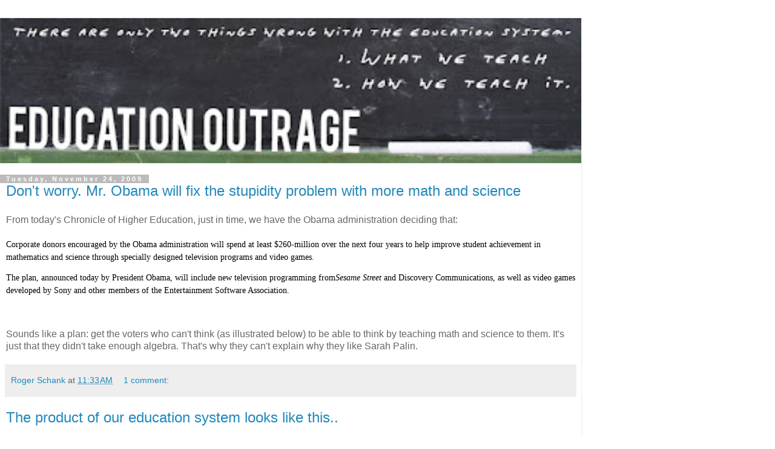

--- FILE ---
content_type: text/html; charset=UTF-8
request_url: https://educationoutrage.blogspot.com/2009/11/?m=1
body_size: 11331
content:
<!DOCTYPE html>
<html class='v2' dir='ltr' lang='en'>
<head>
<link href='https://www.blogger.com/static/v1/widgets/3772415480-widget_css_mobile_2_bundle.css' rel='stylesheet' type='text/css'/>
<meta content='width=device-width,initial-scale=1.0,minimum-scale=1.0,maximum-scale=1.0' name='viewport'/>
<meta content='text/html; charset=UTF-8' http-equiv='Content-Type'/>
<meta content='blogger' name='generator'/>
<link href='https://educationoutrage.blogspot.com/favicon.ico' rel='icon' type='image/x-icon'/>
<link href='https://educationoutrage.blogspot.com/2009/11/' rel='canonical'/>
<link rel="alternate" type="application/atom+xml" title="Education Outrage - Atom" href="https://educationoutrage.blogspot.com/feeds/posts/default" />
<link rel="alternate" type="application/rss+xml" title="Education Outrage - RSS" href="https://educationoutrage.blogspot.com/feeds/posts/default?alt=rss" />
<link rel="service.post" type="application/atom+xml" title="Education Outrage - Atom" href="https://www.blogger.com/feeds/7072440028440011959/posts/default" />
<!--Can't find substitution for tag [blog.ieCssRetrofitLinks]-->
<meta content='https://educationoutrage.blogspot.com/2009/11/' property='og:url'/>
<meta content='Education Outrage' property='og:title'/>
<meta content='Roger Schank was a pioneering researcher in AI, cognitive science, and learning science at some of the top universities in the world. He gave up being a part of the education system so he could begin to change it. For the past 20+ years he and his companies have been building meaningful curricula based on his research. This is his outrage about the education system and his recommendations on how to fix it.' property='og:description'/>
<title>Education Outrage: November 2009</title>
<style id='page-skin-1' type='text/css'><!--
/*
-----------------------------------------------
Blogger Template Style
Name:     Simple
Designer: Blogger
URL:      www.blogger.com
----------------------------------------------- */
/* Content
----------------------------------------------- */
body {
font: normal normal 12px 'Trebuchet MS', Trebuchet, Verdana, sans-serif;
color: #666666;
background: #ffffff none repeat scroll top left;
padding: 0 0 0 0;
}
html body .region-inner {
min-width: 0;
max-width: 100%;
width: auto;
}
h2 {
font-size: 22px;
}
a:link {
text-decoration:none;
color: #2288bb;
}
a:visited {
text-decoration:none;
color: #888888;
}
a:hover {
text-decoration:underline;
color: #33aaff;
}
.body-fauxcolumn-outer .fauxcolumn-inner {
background: transparent none repeat scroll top left;
_background-image: none;
}
.body-fauxcolumn-outer .cap-top {
position: absolute;
z-index: 1;
height: 400px;
width: 100%;
}
.body-fauxcolumn-outer .cap-top .cap-left {
width: 100%;
background: transparent none repeat-x scroll top left;
_background-image: none;
}
.content-outer {
-moz-box-shadow: 0 0 0 rgba(0, 0, 0, .15);
-webkit-box-shadow: 0 0 0 rgba(0, 0, 0, .15);
-goog-ms-box-shadow: 0 0 0 #333333;
box-shadow: 0 0 0 rgba(0, 0, 0, .15);
margin-bottom: 1px;
}
.content-inner {
padding: 10px 40px;
}
.content-inner {
background-color: #ffffff;
}
/* Header
----------------------------------------------- */
.header-outer {
background: transparent none repeat-x scroll 0 -400px;
_background-image: none;
}
.Header h1 {
font: normal normal 40px 'Trebuchet MS',Trebuchet,Verdana,sans-serif;
color: #000000;
text-shadow: 0 0 0 rgba(0, 0, 0, .2);
}
.Header h1 a {
color: #000000;
}
.Header .description {
font-size: 18px;
color: #000000;
}
.header-inner .Header .titlewrapper {
padding: 22px 0;
}
.header-inner .Header .descriptionwrapper {
padding: 0 0;
}
/* Tabs
----------------------------------------------- */
.tabs-inner .section:first-child {
border-top: 0 solid #dddddd;
}
.tabs-inner .section:first-child ul {
margin-top: -1px;
border-top: 1px solid #dddddd;
border-left: 1px solid #dddddd;
border-right: 1px solid #dddddd;
}
.tabs-inner .widget ul {
background: transparent none repeat-x scroll 0 -800px;
_background-image: none;
border-bottom: 1px solid #dddddd;
margin-top: 0;
margin-left: -30px;
margin-right: -30px;
}
.tabs-inner .widget li a {
display: inline-block;
padding: .6em 1em;
font: normal normal 12px 'Trebuchet MS', Trebuchet, Verdana, sans-serif;
color: #000000;
border-left: 1px solid #ffffff;
border-right: 1px solid #dddddd;
}
.tabs-inner .widget li:first-child a {
border-left: none;
}
.tabs-inner .widget li.selected a, .tabs-inner .widget li a:hover {
color: #000000;
background-color: #eeeeee;
text-decoration: none;
}
/* Columns
----------------------------------------------- */
.main-outer {
border-top: 0 solid #dddddd;
}
.fauxcolumn-left-outer .fauxcolumn-inner {
border-right: 1px solid #dddddd;
}
.fauxcolumn-right-outer .fauxcolumn-inner {
border-left: 1px solid #dddddd;
}
/* Headings
----------------------------------------------- */
div.widget > h2,
div.widget h2.title {
margin: 0 0 1em 0;
font: normal bold 11px 'Trebuchet MS',Trebuchet,Verdana,sans-serif;
color: #000000;
}
/* Widgets
----------------------------------------------- */
.widget .zippy {
color: #999999;
text-shadow: 2px 2px 1px rgba(0, 0, 0, .1);
}
.widget .popular-posts ul {
list-style: none;
}
/* Posts
----------------------------------------------- */
h2.date-header {
font: normal bold 11px Arial, Tahoma, Helvetica, FreeSans, sans-serif;
}
.date-header span {
background-color: #bbbbbb;
color: #ffffff;
padding: 0.4em;
letter-spacing: 3px;
margin: inherit;
}
.main-inner {
padding-top: 35px;
padding-bottom: 65px;
}
.main-inner .column-center-inner {
padding: 0 0;
}
.main-inner .column-center-inner .section {
margin: 0 1em;
}
.post {
margin: 0 0 45px 0;
}
h3.post-title, .comments h4 {
font: normal normal 22px 'Trebuchet MS',Trebuchet,Verdana,sans-serif;
margin: .75em 0 0;
}
.post-body {
font-size: 110%;
line-height: 1.4;
position: relative;
}
.post-body img, .post-body .tr-caption-container, .Profile img, .Image img,
.BlogList .item-thumbnail img {
padding: 2px;
background: #ffffff;
border: 1px solid #eeeeee;
-moz-box-shadow: 1px 1px 5px rgba(0, 0, 0, .1);
-webkit-box-shadow: 1px 1px 5px rgba(0, 0, 0, .1);
box-shadow: 1px 1px 5px rgba(0, 0, 0, .1);
}
.post-body img, .post-body .tr-caption-container {
padding: 5px;
}
.post-body .tr-caption-container {
color: #666666;
}
.post-body .tr-caption-container img {
padding: 0;
background: transparent;
border: none;
-moz-box-shadow: 0 0 0 rgba(0, 0, 0, .1);
-webkit-box-shadow: 0 0 0 rgba(0, 0, 0, .1);
box-shadow: 0 0 0 rgba(0, 0, 0, .1);
}
.post-header {
margin: 0 0 1.5em;
line-height: 1.6;
font-size: 90%;
}
.post-footer {
margin: 20px -2px 0;
padding: 5px 10px;
color: #666666;
background-color: #eeeeee;
border-bottom: 1px solid #eeeeee;
line-height: 1.6;
font-size: 90%;
}
#comments .comment-author {
padding-top: 1.5em;
border-top: 1px solid #dddddd;
background-position: 0 1.5em;
}
#comments .comment-author:first-child {
padding-top: 0;
border-top: none;
}
.avatar-image-container {
margin: .2em 0 0;
}
#comments .avatar-image-container img {
border: 1px solid #eeeeee;
}
/* Comments
----------------------------------------------- */
.comments .comments-content .icon.blog-author {
background-repeat: no-repeat;
background-image: url([data-uri]);
}
.comments .comments-content .loadmore a {
border-top: 1px solid #999999;
border-bottom: 1px solid #999999;
}
.comments .comment-thread.inline-thread {
background-color: #eeeeee;
}
.comments .continue {
border-top: 2px solid #999999;
}
/* Accents
---------------------------------------------- */
.section-columns td.columns-cell {
border-left: 1px solid #dddddd;
}
.blog-pager {
background: transparent url(https://resources.blogblog.com/blogblog/data/1kt/simple/paging_dot.png) repeat-x scroll top center;
}
.blog-pager-older-link, .home-link,
.blog-pager-newer-link {
background-color: #ffffff;
padding: 5px;
}
.footer-outer {
border-top: 1px dashed #bbbbbb;
}
/* Mobile
----------------------------------------------- */
body.mobile  {
background-size: auto;
}
.mobile .body-fauxcolumn-outer {
background: transparent none repeat scroll top left;
}
.mobile .body-fauxcolumn-outer .cap-top {
background-size: 100% auto;
}
.mobile .content-outer {
-webkit-box-shadow: 0 0 3px rgba(0, 0, 0, .15);
box-shadow: 0 0 3px rgba(0, 0, 0, .15);
}
.mobile .tabs-inner .widget ul {
margin-left: 0;
margin-right: 0;
}
.mobile .post {
margin: 0;
}
.mobile .main-inner .column-center-inner .section {
margin: 0;
}
.mobile .date-header span {
padding: 0.1em 10px;
margin: 0 -10px;
}
.mobile h3.post-title {
margin: 0;
}
.mobile .blog-pager {
background: transparent none no-repeat scroll top center;
}
.mobile .footer-outer {
border-top: none;
}
.mobile .main-inner, .mobile .footer-inner {
background-color: #ffffff;
}
.mobile-index-contents {
color: #666666;
}
.mobile-link-button {
background-color: #2288bb;
}
.mobile-link-button a:link, .mobile-link-button a:visited {
color: #ffffff;
}
.mobile .tabs-inner .section:first-child {
border-top: none;
}
.mobile .tabs-inner .PageList .widget-content {
background-color: #eeeeee;
color: #000000;
border-top: 1px solid #dddddd;
border-bottom: 1px solid #dddddd;
}
.mobile .tabs-inner .PageList .widget-content .pagelist-arrow {
border-left: 1px solid #dddddd;
}

--></style>
<style id='template-skin-1' type='text/css'><!--
body {
min-width: 960px;
}
.content-outer, .content-fauxcolumn-outer, .region-inner {
min-width: 960px;
max-width: 960px;
_width: 960px;
}
.main-inner .columns {
padding-left: 0;
padding-right: 0;
}
.main-inner .fauxcolumn-center-outer {
left: 0;
right: 0;
/* IE6 does not respect left and right together */
_width: expression(this.parentNode.offsetWidth -
parseInt("0") -
parseInt("0") + 'px');
}
.main-inner .fauxcolumn-left-outer {
width: 0;
}
.main-inner .fauxcolumn-right-outer {
width: 0;
}
.main-inner .column-left-outer {
width: 0;
right: 100%;
margin-left: -0;
}
.main-inner .column-right-outer {
width: 0;
margin-right: -0;
}
#layout {
min-width: 0;
}
#layout .content-outer {
min-width: 0;
width: 800px;
}
#layout .region-inner {
min-width: 0;
width: auto;
}
body#layout div.add_widget {
padding: 8px;
}
body#layout div.add_widget a {
margin-left: 32px;
}
--></style>
<link href='https://www.blogger.com/dyn-css/authorization.css?targetBlogID=7072440028440011959&amp;zx=41263409-c152-4374-90c2-37ae5a04cd62' media='none' onload='if(media!=&#39;all&#39;)media=&#39;all&#39;' rel='stylesheet'/><noscript><link href='https://www.blogger.com/dyn-css/authorization.css?targetBlogID=7072440028440011959&amp;zx=41263409-c152-4374-90c2-37ae5a04cd62' rel='stylesheet'/></noscript>
<meta name='google-adsense-platform-account' content='ca-host-pub-1556223355139109'/>
<meta name='google-adsense-platform-domain' content='blogspot.com'/>

</head>
<body class='loading mobile variant-simplysimple'>
<div class='navbar section' id='navbar' name='Navbar'><div class='widget Navbar' data-version='1' id='Navbar1'><script type="text/javascript">
    function setAttributeOnload(object, attribute, val) {
      if(window.addEventListener) {
        window.addEventListener('load',
          function(){ object[attribute] = val; }, false);
      } else {
        window.attachEvent('onload', function(){ object[attribute] = val; });
      }
    }
  </script>
<script type="text/javascript">
(function() {
var script = document.createElement('script');
script.type = 'text/javascript';
script.src = '//pagead2.googlesyndication.com/pagead/js/google_top_exp.js';
var head = document.getElementsByTagName('head')[0];
if (head) {
head.appendChild(script);
}})();
</script>
</div></div>
<div class='body-fauxcolumns'>
<div class='fauxcolumn-outer body-fauxcolumn-outer'>
<div class='cap-top'>
<div class='cap-left'></div>
<div class='cap-right'></div>
</div>
<div class='fauxborder-left'>
<div class='fauxborder-right'></div>
<div class='fauxcolumn-inner'>
</div>
</div>
<div class='cap-bottom'>
<div class='cap-left'></div>
<div class='cap-right'></div>
</div>
</div>
</div>
<div class='content'>
<div class='content-fauxcolumns'>
<div class='fauxcolumn-outer content-fauxcolumn-outer'>
<div class='cap-top'>
<div class='cap-left'></div>
<div class='cap-right'></div>
</div>
<div class='fauxborder-left'>
<div class='fauxborder-right'></div>
<div class='fauxcolumn-inner'>
</div>
</div>
<div class='cap-bottom'>
<div class='cap-left'></div>
<div class='cap-right'></div>
</div>
</div>
</div>
<div class='content-outer'>
<div class='content-cap-top cap-top'>
<div class='cap-left'></div>
<div class='cap-right'></div>
</div>
<div class='fauxborder-left content-fauxborder-left'>
<div class='fauxborder-right content-fauxborder-right'></div>
<div class='content-inner'>
<header>
<div class='header-outer'>
<div class='header-cap-top cap-top'>
<div class='cap-left'></div>
<div class='cap-right'></div>
</div>
<div class='fauxborder-left header-fauxborder-left'>
<div class='fauxborder-right header-fauxborder-right'></div>
<div class='region-inner header-inner'>
<div class='header section' id='header' name='Header'><div class='widget Header' data-version='1' id='Header1'>
<div id='header-inner'>
<a href='https://educationoutrage.blogspot.com/?m=1' style='display: block'>
<img alt='Education Outrage' height='auto; ' id='Header1_headerimg' src='https://blogger.googleusercontent.com/img/b/R29vZ2xl/AVvXsEgimXql2aahTg4o9vhVviWbkr_YjDKd1ufodq7gFfMkDFA25MymBZFaYT8wFBE1AceKOndPL1f88ghzJqWyb5eXMHjr7gxLV1TjJxl9UTgI8XDH9i2SB5_NkJLnwQO0KjEfJXr7RJ65EtE/s400/MASTER_03.jpg' style='display: block' width='100%; '/>
</a>
</div>
</div></div>
</div>
</div>
<div class='header-cap-bottom cap-bottom'>
<div class='cap-left'></div>
<div class='cap-right'></div>
</div>
</div>
</header>
<div class='tabs-outer'>
<div class='tabs-cap-top cap-top'>
<div class='cap-left'></div>
<div class='cap-right'></div>
</div>
<div class='fauxborder-left tabs-fauxborder-left'>
<div class='fauxborder-right tabs-fauxborder-right'></div>
<div class='region-inner tabs-inner'>
<div class='tabs no-items section' id='crosscol' name='Cross-Column'></div>
<div class='tabs no-items section' id='crosscol-overflow' name='Cross-Column 2'></div>
</div>
</div>
<div class='tabs-cap-bottom cap-bottom'>
<div class='cap-left'></div>
<div class='cap-right'></div>
</div>
</div>
<div class='main-outer'>
<div class='main-cap-top cap-top'>
<div class='cap-left'></div>
<div class='cap-right'></div>
</div>
<div class='fauxborder-left main-fauxborder-left'>
<div class='fauxborder-right main-fauxborder-right'></div>
<div class='region-inner main-inner'>
<div class='columns fauxcolumns'>
<div class='fauxcolumn-outer fauxcolumn-center-outer'>
<div class='cap-top'>
<div class='cap-left'></div>
<div class='cap-right'></div>
</div>
<div class='fauxborder-left'>
<div class='fauxborder-right'></div>
<div class='fauxcolumn-inner'>
</div>
</div>
<div class='cap-bottom'>
<div class='cap-left'></div>
<div class='cap-right'></div>
</div>
</div>
<div class='fauxcolumn-outer fauxcolumn-left-outer'>
<div class='cap-top'>
<div class='cap-left'></div>
<div class='cap-right'></div>
</div>
<div class='fauxborder-left'>
<div class='fauxborder-right'></div>
<div class='fauxcolumn-inner'>
</div>
</div>
<div class='cap-bottom'>
<div class='cap-left'></div>
<div class='cap-right'></div>
</div>
</div>
<div class='fauxcolumn-outer fauxcolumn-right-outer'>
<div class='cap-top'>
<div class='cap-left'></div>
<div class='cap-right'></div>
</div>
<div class='fauxborder-left'>
<div class='fauxborder-right'></div>
<div class='fauxcolumn-inner'>
</div>
</div>
<div class='cap-bottom'>
<div class='cap-left'></div>
<div class='cap-right'></div>
</div>
</div>
<!-- corrects IE6 width calculation -->
<div class='columns-inner'>
<div class='column-center-outer'>
<div class='column-center-inner'>
<div class='main section' id='main' name='Main'><div class='widget Blog' data-version='1' id='Blog1'>
<div class='blog-posts hfeed'>
<div class='date-outer'>
<h2 class='date-header'><span>Tuesday, November 24, 2009</span></h2>
<div class='date-posts'>
<div class='post-outer'>
<div class='post hentry uncustomized-post-template' itemscope='itemscope' itemtype='http://schema.org/BlogPosting'>
<meta content='7072440028440011959' itemprop='blogId'/>
<meta content='8725605889537569804' itemprop='postId'/>
<a name='8725605889537569804'></a>
<h3 class='post-title entry-title' itemprop='name'>
<a href='https://educationoutrage.blogspot.com/2009/11/dont-worry-mr-obama-will-fix-stupidity.html?m=1'>Don't worry.  Mr. Obama  will fix the stupidity problem with more math and science</a>
</h3>
<div class='post-header'>
<div class='post-header-line-1'></div>
</div>
<div class='post-body entry-content' id='post-body-8725605889537569804' itemprop='articleBody'>
From today's Chronicle of Higher Education, just in time, we have the Obama administration deciding that:<br /><br /><span class="Apple-style-span" style="font-family: Arial, Verdana, sans-serif; font-size: 12px; line-height: 15px; "><p style="padding-top: 0px; padding-right: 0px; padding-bottom: 0.2em; padding-left: 0px; margin-top: 0px; margin-right: 0px; margin-bottom: 10px; margin-left: 0px; border-top-width: 0px; border-right-width: 0px; border-bottom-width: 0px; border-left-width: 0px; border-style: initial; border-color: initial; font-family: Georgia; color: rgb(0, 0, 0); line-height: 1.5em; font-size: 14px; ">Corporate donors encouraged by the Obama administration will spend at least $260-million over the next four years to help improve student achievement in mathematics and science through specially designed television programs and video games.</p><p style="padding-top: 0px; padding-right: 0px; padding-bottom: 0.2em; padding-left: 0px; margin-top: 0px; margin-right: 0px; margin-bottom: 10px; margin-left: 0px; border-top-width: 0px; border-right-width: 0px; border-bottom-width: 0px; border-left-width: 0px; border-style: initial; border-color: initial; font-family: Georgia; color: rgb(0, 0, 0); line-height: 1.5em; font-size: 14px; ">The plan, announced today by President Obama, will include new television programming from<i>Sesame Street</i> and Discovery Communications, as well as video games developed by Sony and other members of the Entertainment Software Association.</p></span><br /><br />Sounds like a plan: get the voters who can't think (as illustrated below) to be able to think by teaching math and science to them. It's just that they didn't take enough algebra.  That's why they can't explain why they like Sarah Palin.
<div style='clear: both;'></div>
</div>
<div class='post-footer'>
<div class='post-footer-line post-footer-line-1'>
<span class='post-author vcard'>
<span class='fn' itemprop='author' itemscope='itemscope' itemtype='http://schema.org/Person'>
<meta content='https://www.blogger.com/profile/14567989582447087635' itemprop='url'/>
<a href='https://www.blogger.com/profile/14567989582447087635' rel='author' title='author profile'>
<span itemprop='name'>Roger Schank</span>
</a>
</span>
</span>
<span class='post-timestamp'>
at
<meta content='https://educationoutrage.blogspot.com/2009/11/dont-worry-mr-obama-will-fix-stupidity.html' itemprop='url'/>
<a class='timestamp-link' href='https://educationoutrage.blogspot.com/2009/11/dont-worry-mr-obama-will-fix-stupidity.html?m=1' rel='bookmark' title='permanent link'><abbr class='published' itemprop='datePublished' title='2009-11-24T11:33:00-05:00'>11:33&#8239;AM</abbr></a>
</span>
<span class='post-comment-link'>
<a class='comment-link' href='https://educationoutrage.blogspot.com/2009/11/dont-worry-mr-obama-will-fix-stupidity.html?m=1#comment-form' onclick=''>
1 comment:
  </a>
</span>
</div>
<div class='post-footer-line post-footer-line-2'>
</div>
</div>
</div>
</div>
</div>
</div>
<div class='date-outer'>
<div class='date-posts'>
<div class='post-outer'>
<div class='post hentry uncustomized-post-template' itemscope='itemscope' itemtype='http://schema.org/BlogPosting'>
<meta content='7072440028440011959' itemprop='blogId'/>
<meta content='3721304820002209595' itemprop='postId'/>
<a name='3721304820002209595'></a>
<h3 class='post-title entry-title' itemprop='name'>
<a href='https://educationoutrage.blogspot.com/2009/11/product-of-our-education-system-looks.html?m=1'>The product of our education system looks like this..</a>
</h3>
<div class='post-header'>
<div class='post-header-line-1'></div>
</div>
<div class='post-body entry-content' id='post-body-3721304820002209595' itemprop='articleBody'>
<object height="210" width="280"><param name="movie" value="//www.youtube.com/v/mKKKgua7wQk&amp;color1=0x3a3a3a&amp;color2=0x999999&amp;hl=en_US&amp;feature=player_embedded&amp;fs=1"></param><param name="allowFullScreen" value="true"></param><param name="allowScriptAccess" value="always"></param><embed src="//www.youtube.com/v/mKKKgua7wQk&amp;color1=0x3a3a3a&amp;color2=0x999999&amp;hl=en_US&amp;feature=player_embedded&amp;fs=1" type="application/x-shockwave-flash" allowfullscreen="true" allowscriptaccess="always" width="280" height="210"></embed></object><br /><br />Does anyone wonder why politicians like voters to stay stupid?
<div style='clear: both;'></div>
</div>
<div class='post-footer'>
<div class='post-footer-line post-footer-line-1'>
<span class='post-author vcard'>
<span class='fn' itemprop='author' itemscope='itemscope' itemtype='http://schema.org/Person'>
<meta content='https://www.blogger.com/profile/14567989582447087635' itemprop='url'/>
<a href='https://www.blogger.com/profile/14567989582447087635' rel='author' title='author profile'>
<span itemprop='name'>Roger Schank</span>
</a>
</span>
</span>
<span class='post-timestamp'>
at
<meta content='https://educationoutrage.blogspot.com/2009/11/product-of-our-education-system-looks.html' itemprop='url'/>
<a class='timestamp-link' href='https://educationoutrage.blogspot.com/2009/11/product-of-our-education-system-looks.html?m=1' rel='bookmark' title='permanent link'><abbr class='published' itemprop='datePublished' title='2009-11-24T04:45:00-05:00'>4:45&#8239;AM</abbr></a>
</span>
<span class='post-comment-link'>
<a class='comment-link' href='https://educationoutrage.blogspot.com/2009/11/product-of-our-education-system-looks.html?m=1#comment-form' onclick=''>
2 comments:
  </a>
</span>
</div>
<div class='post-footer-line post-footer-line-2'>
</div>
</div>
</div>
</div>
</div>
</div>
<div class='date-outer'>
<h2 class='date-header'><span>Thursday, November 19, 2009</span></h2>
<div class='date-posts'>
<div class='post-outer'>
<div class='post hentry uncustomized-post-template' itemscope='itemscope' itemtype='http://schema.org/BlogPosting'>
<meta content='7072440028440011959' itemprop='blogId'/>
<meta content='5684078774869870508' itemprop='postId'/>
<a name='5684078774869870508'></a>
<h3 class='post-title entry-title' itemprop='name'>
<a href='https://educationoutrage.blogspot.com/2009/11/duncan-talks-eloquently-and-kids-lose.html?m=1'>Duncan talks eloquently and kids lose</a>
</h3>
<div class='post-header'>
<div class='post-header-line-1'></div>
</div>
<div class='post-body entry-content' id='post-body-5684078774869870508' itemprop='articleBody'>
<span style="font-weight:bold;">While the testing companies make great profits, the nation&#8217;s newspapers, having a vested interest in those profits, tout testing as the country&#8217;s salvation. The most visible touter is, of course Secretary of Education Duncan, who gives eloquent speeches that are, of course, printed in the Washington Post (who owns Kaplan Testing) . Here is an excerpt from one of them given in September, together with my comments:</span><br /><br /> <br />Let&#8217;s build a law that respects the honored, noble status of educators &#8211; who should be valued as skilled professionals rather than mere practitioners and compensated accordingly. &#8232;&#8232;<br /><br /><span style="font-weight:bold;">Duncan is saying that teachers are wonderful people so therefore it follows that No Child Left Behind is a great law.<br /></span><br />Let us end the culture of blame, self-interest and disrespect that has demeaned the field of education. Instead, let&#8217;s encourage, recognize, and reward excellence in teaching and be honest with each other about its absence.&#8232;&#8232;<br /><br /><span style="font-weight:bold;">Then he says that we should like teachers a lot because they will help raise test scores.</span><br /><br />Let us build a law that demands real accountability tied to growth and gain in the classroom &#8211; rather than utopian goals &#8211; a law that encourages educators to work with children at every level &#8211; and not just the ones near the middle who can be lifted over the bar of proficiency with minimal effort. That&#8217;s not education. That&#8217;s game-playing tied to bad tests with the wrong goals. &#8232;&#8232;<br /><br />T<span style="font-weight:bold;">hen he says there should be accountability which is the code word for testing that makes it sound like it doesn&#8217;t mean that number 2 pencils and bubble sheets are what education will be all about.<br /></span><br /><br />Let us build a law that discourages a narrowing of curriculum and promotes a well-rounded education that draws children into sciences and history, languages and the arts in order to build a society distinguished by both intellectual and economic prowess.&#8232;&#8232;<br /><br /><span style="font-weight:bold;">Then he says that the curriculum should be exactly what it always has been and no other ideas will be accepted.</span><br /><br /><br />Let us build a law that brings equity and opportunity to those who are economically disadvantaged, or challenged by disabilities or background &#8211; a law that finally responds to King&#8217;s inspiring call for equality and justice from the Birmingham jail and the steps of the Lincoln Memorial.&#8232;&#8232;<br /><br /><span style="font-weight:bold;">Next he argues that black people should have good schools. Does anyone disagree with that? What is his plan? More testing.</span><br /><br /><br />Let us build an education law that is worthy of a great nation &#8211; a law that our children and their children will point to as a decisive moment in America&#8217;s history &#8211; a law that inspires a new generation of young people to go into teaching &#8211; and inspires all America to shoulder responsibility for building a new foundation of growth and possibility.&#8232;&#8232;I ask all of us here today &#8211; and in school buildings and communities across America -- to roll up our sleeves and work together and get beyond differences of party, politics and philosophy.&#8232;<br /><br /><span style="font-weight:bold;">Next he argues that a good education law would encourage good people to become teachers. While that is true, he certainly isn&#8217;t proposing such a law.</span><br /><br /><br />Let us finally and fully devote ourselves to meeting the promises embedded in our founding documents &#8211; of equality, opportunity, liberty &#8211; and above all -- the pursuit of happiness.&#8232;&#8232;More than any other issue, education is the civil rights issue of our generation and it can&#8217;t wait -- because tomorrow won&#8217;t wait &#8211; the world won&#8217;t wait &#8211; and our children won&#8217;t wait.<br /><br /><br />T<span style="font-weight:bold;">hen he equates education with civil rights, which means mostly that he is looking to woo the black vote.<br /> </span><br />I<span style="font-weight:bold;">mpressively said. Duncan can sure talk. But the speech means nothing and flies in the face of reality.  This is all a justification for continuing the policies of the Bush administration in education. Why would Obama want to do the same thing as Bush did especially when he campaigned against No Child Left Behind as I pointed out earlier? The answer is simple. There has been lots of money invested in testing by powerful players that Obama doesn't want to offend. Sadly, the kids are no one&#8217;s main concern.</span>
<div style='clear: both;'></div>
</div>
<div class='post-footer'>
<div class='post-footer-line post-footer-line-1'>
<span class='post-author vcard'>
<span class='fn' itemprop='author' itemscope='itemscope' itemtype='http://schema.org/Person'>
<meta content='https://www.blogger.com/profile/14567989582447087635' itemprop='url'/>
<a href='https://www.blogger.com/profile/14567989582447087635' rel='author' title='author profile'>
<span itemprop='name'>Roger Schank</span>
</a>
</span>
</span>
<span class='post-timestamp'>
at
<meta content='https://educationoutrage.blogspot.com/2009/11/duncan-talks-eloquently-and-kids-lose.html' itemprop='url'/>
<a class='timestamp-link' href='https://educationoutrage.blogspot.com/2009/11/duncan-talks-eloquently-and-kids-lose.html?m=1' rel='bookmark' title='permanent link'><abbr class='published' itemprop='datePublished' title='2009-11-19T14:33:00-05:00'>2:33&#8239;PM</abbr></a>
</span>
<span class='post-comment-link'>
<a class='comment-link' href='https://educationoutrage.blogspot.com/2009/11/duncan-talks-eloquently-and-kids-lose.html?m=1#comment-form' onclick=''>
No comments:
  </a>
</span>
</div>
<div class='post-footer-line post-footer-line-2'>
</div>
</div>
</div>
</div>
</div>
</div>
<div class='date-outer'>
<h2 class='date-header'><span>Thursday, November 5, 2009</span></h2>
<div class='date-posts'>
<div class='post-outer'>
<div class='post hentry uncustomized-post-template' itemscope='itemscope' itemtype='http://schema.org/BlogPosting'>
<meta content='7072440028440011959' itemprop='blogId'/>
<meta content='6420829225898891111' itemprop='postId'/>
<a name='6420829225898891111'></a>
<h3 class='post-title entry-title' itemprop='name'>
<a href='https://educationoutrage.blogspot.com/2009/11/we-voted-for-change-in-education.html?m=1'>We voted for change (in education) remember that Mr. Obama?</a>
</h3>
<div class='post-header'>
<div class='post-header-line-1'></div>
</div>
<div class='post-body entry-content' id='post-body-6420829225898891111' itemprop='articleBody'>
Here is a piece from then Senator Obama&#8217;s education speech given during his campaign in Dayton Ohio in 2008:<br /><br /><span style="font-style:italic;">We will help schools integrate technology into their curriculum so we can make sure public school students are fluent in the digital language of the 21st century economy. We'll teach our students not only math and science, but teamwork and critical thinking and communication skills, because that's how we'll make sure they're prepared for today's workplace.<br /></span><br /><br />Some advisor of his had read my writings obviously and was quoting me on that one. I usually say reasoning and not critical thinking, but this is taken from my book Dynamic Memory Revisited, Cambridge University Press, 1999:<br /><br /><br /><span style="font-weight:bold;">Learning to communicate, function with others, and reason, are the most important parts of any curriculum</span><br /><br /><br />I talk about this constantly and am quoted about it constantly:<br /><br />http://everything2.com/title/Roger+Schank%2527s+Learning+by+Doing+Meets+Case-Based+Reasoning<br /><br /><br />http://kamccollum.wordpress.com/2008/06/05/school-is-profoundly-broken-roger-schank-visits-byu/<br /><br />And what has the President actually done? Zero. Zip. Nada.<br /><br /><br />He said in that same speech:<br /><br /><br /><span style="font-style:italic;">And don't tell us that the only way to teach a child is to spend most of the year preparing him to fill in a few bubbles on a standardized test. I don't want teachers to be teaching to the test. I don't want them uninspired and I don't want our students uninspired.</span><br /><br /><br />Uh huh. Did he change No Child Left Behind?  No. Of course not. Testing dominates education as much as it ever did.<br /><br />We are killing off anther generation of students Mr. Obama.<br /><br />Do something.
<div style='clear: both;'></div>
</div>
<div class='post-footer'>
<div class='post-footer-line post-footer-line-1'>
<span class='post-author vcard'>
<span class='fn' itemprop='author' itemscope='itemscope' itemtype='http://schema.org/Person'>
<meta content='https://www.blogger.com/profile/14567989582447087635' itemprop='url'/>
<a href='https://www.blogger.com/profile/14567989582447087635' rel='author' title='author profile'>
<span itemprop='name'>Roger Schank</span>
</a>
</span>
</span>
<span class='post-timestamp'>
at
<meta content='https://educationoutrage.blogspot.com/2009/11/we-voted-for-change-in-education.html' itemprop='url'/>
<a class='timestamp-link' href='https://educationoutrage.blogspot.com/2009/11/we-voted-for-change-in-education.html?m=1' rel='bookmark' title='permanent link'><abbr class='published' itemprop='datePublished' title='2009-11-05T05:19:00-05:00'>5:19&#8239;AM</abbr></a>
</span>
<span class='post-comment-link'>
<a class='comment-link' href='https://educationoutrage.blogspot.com/2009/11/we-voted-for-change-in-education.html?m=1#comment-form' onclick=''>
2 comments:
  </a>
</span>
</div>
<div class='post-footer-line post-footer-line-2'>
</div>
</div>
</div>
</div>
</div>
</div>
</div>
<div class='blog-pager' id='blog-pager'>
<div class='mobile-link-button' id='blog-pager-newer-link'>
<a class='blog-pager-newer-link' href='https://educationoutrage.blogspot.com/search?updated-max=2010-02-09T12:39:00-05:00&amp;max-results=7&amp;reverse-paginate=true&amp;m=1' id='Blog1_blog-pager-newer-link' title='Newer Posts'>&lsaquo;</a>
</div>
<div class='mobile-link-button' id='blog-pager-older-link'>
<a class='blog-pager-older-link' href='https://educationoutrage.blogspot.com/search?updated-max=2009-11-05T05:19:00-05:00&amp;max-results=7&amp;m=1' id='Blog1_blog-pager-older-link' title='Older Posts'>&rsaquo;</a>
</div>
<div class='mobile-link-button' id='blog-pager-home-link'>
<a class='home-link' href='https://educationoutrage.blogspot.com/?m=1'>Home</a>
</div>
<div class='mobile-desktop-link'>
<a class='home-link' href='https://educationoutrage.blogspot.com/2009/11/?m=0'>View web version</a>
</div>
</div>
<div class='clear'></div>
</div></div>
</div>
</div>
<div class='column-left-outer'>
<div class='column-left-inner'>
<aside>
</aside>
</div>
</div>
<div class='column-right-outer'>
<div class='column-right-inner'>
<aside>
</aside>
</div>
</div>
</div>
<div style='clear: both'></div>
<!-- columns -->
</div>
<!-- main -->
</div>
</div>
<div class='main-cap-bottom cap-bottom'>
<div class='cap-left'></div>
<div class='cap-right'></div>
</div>
</div>
<footer>
<div class='footer-outer'>
<div class='footer-cap-top cap-top'>
<div class='cap-left'></div>
<div class='cap-right'></div>
</div>
<div class='fauxborder-left footer-fauxborder-left'>
<div class='fauxborder-right footer-fauxborder-right'></div>
<div class='region-inner footer-inner'>
<div class='foot no-items section' id='footer-1'></div>
<!-- outside of the include in order to lock Attribution widget -->
<div class='foot section' id='footer-3' name='Footer'><div class='widget Profile' data-version='1' id='Profile1'>
<h2>Admins</h2>
<div class='widget-content'>
<ul>
<li><a class='profile-name-link g-profile' href='https://www.blogger.com/profile/05603110056862159499' style='background-image: url(//www.blogger.com/img/logo-16.png);'>Ezra</a></li>
<li><a class='profile-name-link g-profile' href='https://www.blogger.com/profile/14567989582447087635' style='background-image: url(//www.blogger.com/img/logo-16.png);'>Roger Schank</a></li>
</ul>
<div class='clear'></div>
</div>
</div><div class='widget Attribution' data-version='1' id='Attribution1'>
<div class='widget-content' style='text-align: center;'>
Powered by <a href='https://www.blogger.com' target='_blank'>Blogger</a>.
</div>
<div class='clear'></div>
</div></div>
</div>
</div>
<div class='footer-cap-bottom cap-bottom'>
<div class='cap-left'></div>
<div class='cap-right'></div>
</div>
</div>
</footer>
<!-- content -->
</div>
</div>
<div class='content-cap-bottom cap-bottom'>
<div class='cap-left'></div>
<div class='cap-right'></div>
</div>
</div>
</div>
<script type='text/javascript'>
    window.setTimeout(function() {
        document.body.className = document.body.className.replace('loading', '');
      }, 10);
  </script>

<script type="text/javascript" src="https://www.blogger.com/static/v1/widgets/1601900224-widgets.js"></script>
<script type='text/javascript'>
var BLOG_BASE_IMAGE_URL = 'https://resources.blogblog.com/img';var BLOG_LANG_DIR = 'ltr';window['__wavt'] = 'AOuZoY5vPWnudvcL2xT0fb_JzDKURNbpTg:1763048336240';_WidgetManager._Init('//www.blogger.com/rearrange?blogID\x3d7072440028440011959','//educationoutrage.blogspot.com/2009/11/?m\x3d1','7072440028440011959');
_WidgetManager._SetDataContext([{'name': 'blog', 'data': {'blogId': '7072440028440011959', 'title': 'Education Outrage', 'url': 'https://educationoutrage.blogspot.com/2009/11/?m\x3d1', 'canonicalUrl': 'https://educationoutrage.blogspot.com/2009/11/', 'homepageUrl': 'https://educationoutrage.blogspot.com/?m\x3d1', 'searchUrl': 'https://educationoutrage.blogspot.com/search', 'canonicalHomepageUrl': 'https://educationoutrage.blogspot.com/', 'blogspotFaviconUrl': 'https://educationoutrage.blogspot.com/favicon.ico', 'bloggerUrl': 'https://www.blogger.com', 'hasCustomDomain': false, 'httpsEnabled': true, 'enabledCommentProfileImages': true, 'gPlusViewType': 'FILTERED_POSTMOD', 'adultContent': false, 'analyticsAccountNumber': '', 'encoding': 'UTF-8', 'locale': 'en', 'localeUnderscoreDelimited': 'en', 'languageDirection': 'ltr', 'isPrivate': false, 'isMobile': true, 'isMobileRequest': true, 'mobileClass': ' mobile', 'isPrivateBlog': false, 'isDynamicViewsAvailable': true, 'feedLinks': '\x3clink rel\x3d\x22alternate\x22 type\x3d\x22application/atom+xml\x22 title\x3d\x22Education Outrage - Atom\x22 href\x3d\x22https://educationoutrage.blogspot.com/feeds/posts/default\x22 /\x3e\n\x3clink rel\x3d\x22alternate\x22 type\x3d\x22application/rss+xml\x22 title\x3d\x22Education Outrage - RSS\x22 href\x3d\x22https://educationoutrage.blogspot.com/feeds/posts/default?alt\x3drss\x22 /\x3e\n\x3clink rel\x3d\x22service.post\x22 type\x3d\x22application/atom+xml\x22 title\x3d\x22Education Outrage - Atom\x22 href\x3d\x22https://www.blogger.com/feeds/7072440028440011959/posts/default\x22 /\x3e\n', 'meTag': '', 'adsenseHostId': 'ca-host-pub-1556223355139109', 'adsenseHasAds': false, 'adsenseAutoAds': false, 'boqCommentIframeForm': true, 'loginRedirectParam': '', 'isGoogleEverywhereLinkTooltipEnabled': true, 'view': '', 'dynamicViewsCommentsSrc': '//www.blogblog.com/dynamicviews/4224c15c4e7c9321/js/comments.js', 'dynamicViewsScriptSrc': '//www.blogblog.com/dynamicviews/52c8df0da55a1f9c', 'plusOneApiSrc': 'https://apis.google.com/js/platform.js', 'disableGComments': true, 'interstitialAccepted': false, 'sharing': {'platforms': [{'name': 'Get link', 'key': 'link', 'shareMessage': 'Get link', 'target': ''}, {'name': 'Facebook', 'key': 'facebook', 'shareMessage': 'Share to Facebook', 'target': 'facebook'}, {'name': 'BlogThis!', 'key': 'blogThis', 'shareMessage': 'BlogThis!', 'target': 'blog'}, {'name': 'X', 'key': 'twitter', 'shareMessage': 'Share to X', 'target': 'twitter'}, {'name': 'Pinterest', 'key': 'pinterest', 'shareMessage': 'Share to Pinterest', 'target': 'pinterest'}, {'name': 'Email', 'key': 'email', 'shareMessage': 'Email', 'target': 'email'}], 'disableGooglePlus': true, 'googlePlusShareButtonWidth': 0, 'googlePlusBootstrap': '\x3cscript type\x3d\x22text/javascript\x22\x3ewindow.___gcfg \x3d {\x27lang\x27: \x27en\x27};\x3c/script\x3e'}, 'hasCustomJumpLinkMessage': false, 'jumpLinkMessage': 'Read more', 'pageType': 'archive', 'pageName': 'November 2009', 'pageTitle': 'Education Outrage: November 2009'}}, {'name': 'features', 'data': {}}, {'name': 'messages', 'data': {'edit': 'Edit', 'linkCopiedToClipboard': 'Link copied to clipboard!', 'ok': 'Ok', 'postLink': 'Post Link'}}, {'name': 'template', 'data': {'name': 'Simple', 'localizedName': 'Simple', 'isResponsive': false, 'isAlternateRendering': true, 'isCustom': false, 'variant': 'simplysimple', 'variantId': 'simplysimple'}}, {'name': 'view', 'data': {'classic': {'name': 'classic', 'url': '?view\x3dclassic'}, 'flipcard': {'name': 'flipcard', 'url': '?view\x3dflipcard'}, 'magazine': {'name': 'magazine', 'url': '?view\x3dmagazine'}, 'mosaic': {'name': 'mosaic', 'url': '?view\x3dmosaic'}, 'sidebar': {'name': 'sidebar', 'url': '?view\x3dsidebar'}, 'snapshot': {'name': 'snapshot', 'url': '?view\x3dsnapshot'}, 'timeslide': {'name': 'timeslide', 'url': '?view\x3dtimeslide'}, 'isMobile': true, 'title': 'Education Outrage', 'description': 'Roger Schank was a pioneering researcher in AI, cognitive science, and learning science at some of the top universities in the world. He gave up being a part of the education system so he could begin to change it. For the past 20+ years he and his companies have been building meaningful curricula based on his research. This is his outrage about the education system and his recommendations on how to fix it.', 'url': 'https://educationoutrage.blogspot.com/2009/11/?m\x3d1', 'type': 'feed', 'isSingleItem': false, 'isMultipleItems': true, 'isError': false, 'isPage': false, 'isPost': false, 'isHomepage': false, 'isArchive': true, 'isLabelSearch': false, 'archive': {'year': 2009, 'month': 11, 'rangeMessage': 'Showing posts from November, 2009'}}}]);
_WidgetManager._RegisterWidget('_HeaderView', new _WidgetInfo('Header1', 'header', document.getElementById('Header1'), {}, 'displayModeFull'));
_WidgetManager._RegisterWidget('_BlogView', new _WidgetInfo('Blog1', 'main', document.getElementById('Blog1'), {'cmtInteractionsEnabled': false, 'mobile': true}, 'displayModeFull'));
_WidgetManager._RegisterWidget('_ProfileView', new _WidgetInfo('Profile1', 'footer-3', document.getElementById('Profile1'), {}, 'displayModeFull'));
_WidgetManager._RegisterWidget('_AttributionView', new _WidgetInfo('Attribution1', 'footer-3', document.getElementById('Attribution1'), {}, 'displayModeFull'));
_WidgetManager._RegisterWidget('_NavbarView', new _WidgetInfo('Navbar1', 'navbar', document.getElementById('Navbar1'), {}, 'displayModeFull'));
</script>
</body>
</html>